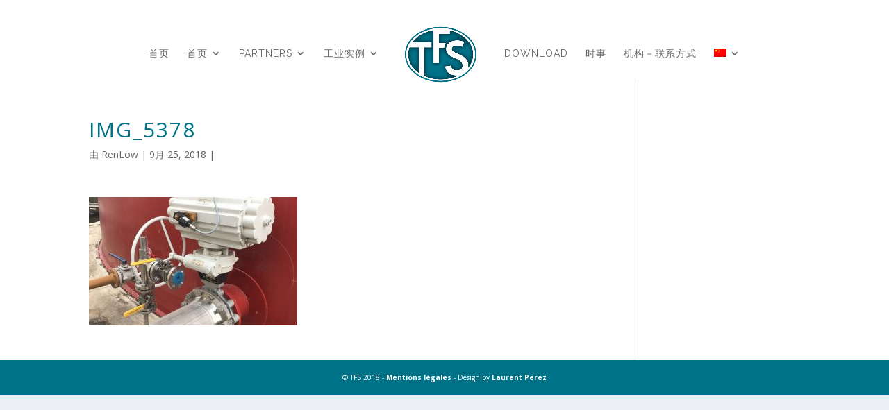

--- FILE ---
content_type: text/html; charset=UTF-8
request_url: http://www.tfsgroup.fr/zh/accueil-2/attachment/img_5378/
body_size: 7817
content:
<!DOCTYPE html>
<html lang="zh-CN" prefix="og: http://ogp.me/ns#">
<head>
	<meta charset="UTF-8" />
<meta http-equiv="X-UA-Compatible" content="IE=edge">
	<link rel="pingback" href="http://www.tfsgroup.fr/xmlrpc.php" />

	<script type="text/javascript">
		document.documentElement.className = 'js';
	</script>

	<script>var et_site_url='http://www.tfsgroup.fr';var et_post_id='3609';function et_core_page_resource_fallback(a,b){"undefined"===typeof b&&(b=a.sheet.cssRules&&0===a.sheet.cssRules.length);b&&(a.onerror=null,a.onload=null,a.href?a.href=et_site_url+"/?et_core_page_resource="+a.id+et_post_id:a.src&&(a.src=et_site_url+"/?et_core_page_resource="+a.id+et_post_id))}
</script><title>IMG_5378 | TFS</title>

<!-- This site is optimized with the Yoast SEO plugin v5.1 - https://yoast.com/wordpress/plugins/seo/ -->
<link rel="canonical" href="http://www.tfsgroup.fr/zh/accueil-2/attachment/img_5378/" />
<meta property="og:locale" content="zh_CN" />
<meta property="og:type" content="article" />
<meta property="og:title" content="IMG_5378 | TFS" />
<meta property="og:url" content="http://www.tfsgroup.fr/zh/accueil-2/attachment/img_5378/" />
<meta property="og:site_name" content="TFS" />
<meta property="og:image" content="http://www.tfsgroup.fr/wp-content/uploads/2018/09/IMG_5378.jpg" />
<meta name="twitter:card" content="summary_large_image" />
<meta name="twitter:title" content="IMG_5378 | TFS" />
<meta name="twitter:image" content="http://www.tfsgroup.fr/wp-content/uploads/2018/09/IMG_5378.jpg" />
<!-- / Yoast SEO plugin. -->

<link rel='dns-prefetch' href='//assets.juicer.io' />
<link rel='dns-prefetch' href='//www.tfsgroup.fr' />
<link rel='dns-prefetch' href='//fonts.googleapis.com' />
<link rel='dns-prefetch' href='//s.w.org' />
<link rel="alternate" type="application/rss+xml" title="TFS &raquo; Feed" href="http://www.tfsgroup.fr/zh/feed/" />
<link rel="alternate" type="application/rss+xml" title="TFS &raquo; 评论Feed" href="http://www.tfsgroup.fr/zh/comments/feed/" />
		<script type="text/javascript">
			window._wpemojiSettings = {"baseUrl":"https:\/\/s.w.org\/images\/core\/emoji\/11\/72x72\/","ext":".png","svgUrl":"https:\/\/s.w.org\/images\/core\/emoji\/11\/svg\/","svgExt":".svg","source":{"concatemoji":"http:\/\/www.tfsgroup.fr\/wp-includes\/js\/wp-emoji-release.min.js?ver=4.9.28"}};
			!function(e,a,t){var n,r,o,i=a.createElement("canvas"),p=i.getContext&&i.getContext("2d");function s(e,t){var a=String.fromCharCode;p.clearRect(0,0,i.width,i.height),p.fillText(a.apply(this,e),0,0);e=i.toDataURL();return p.clearRect(0,0,i.width,i.height),p.fillText(a.apply(this,t),0,0),e===i.toDataURL()}function c(e){var t=a.createElement("script");t.src=e,t.defer=t.type="text/javascript",a.getElementsByTagName("head")[0].appendChild(t)}for(o=Array("flag","emoji"),t.supports={everything:!0,everythingExceptFlag:!0},r=0;r<o.length;r++)t.supports[o[r]]=function(e){if(!p||!p.fillText)return!1;switch(p.textBaseline="top",p.font="600 32px Arial",e){case"flag":return s([55356,56826,55356,56819],[55356,56826,8203,55356,56819])?!1:!s([55356,57332,56128,56423,56128,56418,56128,56421,56128,56430,56128,56423,56128,56447],[55356,57332,8203,56128,56423,8203,56128,56418,8203,56128,56421,8203,56128,56430,8203,56128,56423,8203,56128,56447]);case"emoji":return!s([55358,56760,9792,65039],[55358,56760,8203,9792,65039])}return!1}(o[r]),t.supports.everything=t.supports.everything&&t.supports[o[r]],"flag"!==o[r]&&(t.supports.everythingExceptFlag=t.supports.everythingExceptFlag&&t.supports[o[r]]);t.supports.everythingExceptFlag=t.supports.everythingExceptFlag&&!t.supports.flag,t.DOMReady=!1,t.readyCallback=function(){t.DOMReady=!0},t.supports.everything||(n=function(){t.readyCallback()},a.addEventListener?(a.addEventListener("DOMContentLoaded",n,!1),e.addEventListener("load",n,!1)):(e.attachEvent("onload",n),a.attachEvent("onreadystatechange",function(){"complete"===a.readyState&&t.readyCallback()})),(n=t.source||{}).concatemoji?c(n.concatemoji):n.wpemoji&&n.twemoji&&(c(n.twemoji),c(n.wpemoji)))}(window,document,window._wpemojiSettings);
		</script>
		<meta content="Divi v.3.15" name="generator"/><style type="text/css">
img.wp-smiley,
img.emoji {
	display: inline !important;
	border: none !important;
	box-shadow: none !important;
	height: 1em !important;
	width: 1em !important;
	margin: 0 .07em !important;
	vertical-align: -0.1em !important;
	background: none !important;
	padding: 0 !important;
}
</style>
<link rel='stylesheet' id='juicerstyle-css'  href='//assets.juicer.io/embed.css?ver=4.9.28' type='text/css' media='all' />
<link rel='stylesheet' id='contact-form-7-css'  href='http://www.tfsgroup.fr/wp-content/plugins/contact-form-7/includes/css/styles.css?ver=4.8.1' type='text/css' media='all' />
<link rel='stylesheet' id='easy-sidebar-menu-widget-css-css'  href='http://www.tfsgroup.fr/wp-content/plugins/easy-sidebar-menu-widget/assets/css/easy-sidebar-menu-widget.css?ver=4.9.28' type='text/css' media='all' />
<link rel='stylesheet' id='email-before-download-css'  href='http://www.tfsgroup.fr/wp-content/plugins/email-before-download/public/css/email-before-download-public.css?ver=5.1.9' type='text/css' media='all' />
<link rel='stylesheet' id='dlm-frontend-css'  href='http://www.tfsgroup.fr/wp-content/plugins/download-monitor/assets/css/frontend.css?ver=4.9.28' type='text/css' media='all' />
<link rel='stylesheet' id='divi-fonts-css'  href='http://fonts.googleapis.com/css?family=Open+Sans:300italic,400italic,600italic,700italic,800italic,400,300,600,700,800&#038;subset=latin,latin-ext' type='text/css' media='all' />
<link rel='stylesheet' id='et-gf-chinese-css'  href='//fonts.googleapis.com/earlyaccess/cwtexfangsong.css' type='text/css' media='all' />
<link rel='stylesheet' id='divi-style-css'  href='http://www.tfsgroup.fr/wp-content/themes/Divi/style.css?ver=3.15' type='text/css' media='all' />
<link rel='stylesheet' id='et-builder-googlefonts-cached-css'  href='http://fonts.googleapis.com/css?family=Raleway%3A100%2C100italic%2C200%2C200italic%2C300%2C300italic%2Cregular%2Citalic%2C500%2C500italic%2C600%2C600italic%2C700%2C700italic%2C800%2C800italic%2C900%2C900italic&#038;ver=4.9.28#038;subset=latin,latin-ext' type='text/css' media='all' />
<link rel='stylesheet' id='recent-posts-widget-with-thumbnails-public-style-css'  href='http://www.tfsgroup.fr/wp-content/plugins/recent-posts-widget-with-thumbnails/public.css?ver=6.2.1' type='text/css' media='all' />
<link rel='stylesheet' id='dashicons-css'  href='http://www.tfsgroup.fr/wp-includes/css/dashicons.min.css?ver=4.9.28' type='text/css' media='all' />
<!-- This site uses the Google Analytics by MonsterInsights plugin v6.2.0 - Using Analytics tracking - https://www.monsterinsights.com/ -->
<script type="text/javascript" data-cfasync="false">
	/* Function to detect opted out users */
	function __gaTrackerIsOptedOut() {
		return document.cookie.indexOf(disableStr + '=true') > -1;
	}

	/* Disable tracking if the opt-out cookie exists. */
	var disableStr = 'ga-disable-UA-103064315-1';
	if ( __gaTrackerIsOptedOut() ) {
		window[disableStr] = true;
	}

	/* Opt-out function */
	function __gaTrackerOptout() {
	  document.cookie = disableStr + '=true; expires=Thu, 31 Dec 2099 23:59:59 UTC; path=/';
	  window[disableStr] = true;
	}

	(function(i,s,o,g,r,a,m){i['GoogleAnalyticsObject']=r;i[r]=i[r]||function(){
		(i[r].q=i[r].q||[]).push(arguments)},i[r].l=1*new Date();a=s.createElement(o),
		m=s.getElementsByTagName(o)[0];a.async=1;a.src=g;m.parentNode.insertBefore(a,m)
	})(window,document,'script','//www.google-analytics.com/analytics.js','__gaTracker');

	__gaTracker('create', 'UA-103064315-1', 'auto');
	__gaTracker('set', 'forceSSL', true);
	__gaTracker('require', 'displayfeatures');
	__gaTracker('require', 'linkid', 'linkid.js');
	__gaTracker('send','pageview');
</script>
<!-- / Google Analytics by MonsterInsights -->
<script type='text/javascript' src='http://www.tfsgroup.fr/wp-includes/js/jquery/jquery.js?ver=1.12.4'></script>
<script type='text/javascript' src='http://www.tfsgroup.fr/wp-includes/js/jquery/jquery-migrate.min.js?ver=1.4.1'></script>
<script type='text/javascript' src='//assets.juicer.io/embed-no-jquery.js?ver=4.9.28'></script>
<script type='text/javascript'>
/* <![CDATA[ */
var monsterinsights_frontend = {"js_events_tracking":"true","is_debug_mode":"false","download_extensions":"doc,exe,js,pdf,ppt,tgz,zip,xls","inbound_paths":"","home_url":"http:\/\/www.tfsgroup.fr\/zh","track_download_as":"event","internal_label":"int","hash_tracking":"false"};
/* ]]> */
</script>
<script type='text/javascript' src='http://www.tfsgroup.fr/wp-content/plugins/google-analytics-for-wordpress/assets/js/frontend.min.js?ver=6.2.0'></script>
<link rel='https://api.w.org/' href='http://www.tfsgroup.fr/zh/wp-json/' />
<link rel="EditURI" type="application/rsd+xml" title="RSD" href="http://www.tfsgroup.fr/xmlrpc.php?rsd" />
<link rel="wlwmanifest" type="application/wlwmanifest+xml" href="http://www.tfsgroup.fr/wp-includes/wlwmanifest.xml" /> 
<meta name="generator" content="WordPress 4.9.28" />
<link rel='shortlink' href='http://www.tfsgroup.fr/zh/?p=3609' />
<link rel="alternate" type="application/json+oembed" href="http://www.tfsgroup.fr/zh/wp-json/oembed/1.0/embed?url=http%3A%2F%2Fwww.tfsgroup.fr%2Fzh%2Faccueil-2%2Fattachment%2Fimg_5378%2F" />
<link rel="alternate" type="text/xml+oembed" href="http://www.tfsgroup.fr/zh/wp-json/oembed/1.0/embed?url=http%3A%2F%2Fwww.tfsgroup.fr%2Fzh%2Faccueil-2%2Fattachment%2Fimg_5378%2F&#038;format=xml" />
<script type="text/javascript">
(function(url){
	if(/(?:Chrome\/26\.0\.1410\.63 Safari\/537\.31|WordfenceTestMonBot)/.test(navigator.userAgent)){ return; }
	var addEvent = function(evt, handler) {
		if (window.addEventListener) {
			document.addEventListener(evt, handler, false);
		} else if (window.attachEvent) {
			document.attachEvent('on' + evt, handler);
		}
	};
	var removeEvent = function(evt, handler) {
		if (window.removeEventListener) {
			document.removeEventListener(evt, handler, false);
		} else if (window.detachEvent) {
			document.detachEvent('on' + evt, handler);
		}
	};
	var evts = 'contextmenu dblclick drag dragend dragenter dragleave dragover dragstart drop keydown keypress keyup mousedown mousemove mouseout mouseover mouseup mousewheel scroll'.split(' ');
	var logHuman = function() {
		if (window.wfLogHumanRan) { return; }
		window.wfLogHumanRan = true;
		var wfscr = document.createElement('script');
		wfscr.type = 'text/javascript';
		wfscr.async = true;
		wfscr.src = url + '&r=' + Math.random();
		(document.getElementsByTagName('head')[0]||document.getElementsByTagName('body')[0]).appendChild(wfscr);
		for (var i = 0; i < evts.length; i++) {
			removeEvent(evts[i], logHuman);
		}
	};
	for (var i = 0; i < evts.length; i++) {
		addEvent(evts[i], logHuman);
	}
})('//www.tfsgroup.fr/zh/?wordfence_lh=1&hid=DE528826E72AFCCBCEBE3A63EF16FC35');
</script><style type="text/css">
.qtranxs_flag_fr {background-image: url(http://www.tfsgroup.fr/wp-content/plugins/qtranslate-x/flags/fr.png); background-repeat: no-repeat;}
.qtranxs_flag_en {background-image: url(http://www.tfsgroup.fr/wp-content/plugins/qtranslate-x/flags/gb.png); background-repeat: no-repeat;}
.qtranxs_flag_zh {background-image: url(http://www.tfsgroup.fr/wp-content/plugins/qtranslate-x/flags/cn.png); background-repeat: no-repeat;}
</style>
<link hreflang="fr" href="http://www.tfsgroup.fr/fr/accueil-2/attachment/img_5378/" rel="alternate" />
<link hreflang="en" href="http://www.tfsgroup.fr/en/accueil-2/attachment/img_5378/" rel="alternate" />
<link hreflang="zh" href="http://www.tfsgroup.fr/zh/accueil-2/attachment/img_5378/" rel="alternate" />
<link hreflang="x-default" href="http://www.tfsgroup.fr/accueil-2/attachment/img_5378/" rel="alternate" />
<meta name="generator" content="qTranslate-X 3.4.6.8" />
<meta name="viewport" content="width=device-width, initial-scale=1.0, maximum-scale=1.0, user-scalable=0" /><link rel="shortcut icon" href="http://www.tfsgroup.fr/wp-content/uploads/2017/07/logo-tfs.png" /><style type="text/css" id="custom-background-css">
body.custom-background { background-color: #ebeff4; }
</style>
<link rel="stylesheet" id="et-divi-customizer-global-cached-inline-styles" href="http://www.tfsgroup.fr/wp-content/cache/et/global/et-divi-customizer-global-17668518301113.min.css" onerror="et_core_page_resource_fallback(this, true)" onload="et_core_page_resource_fallback(this)" /></head>
<body class="attachment attachment-template-default single single-attachment postid-3609 attachmentid-3609 attachment-jpeg custom-background et_pb_button_helper_class et_fullwidth_nav et_fixed_nav et_show_nav et_cover_background et_pb_gutter osx et_pb_gutters2 et_primary_nav_dropdown_animation_fade et_secondary_nav_dropdown_animation_fade et_pb_footer_columns4 et_header_style_split et_smooth_scroll et_right_sidebar et_divi_theme et-db et_minified_js et_minified_css">
	<div id="page-container">

	
	
			<header id="main-header" data-height-onload="100">
			<div class="container clearfix et_menu_container">
							<div class="logo_container">
					<span class="logo_helper"></span>
					<a href="http://www.tfsgroup.fr/zh/">
						<img src="http://www.tfsgroup.fr/wp-content/uploads/2017/07/logo-tfs.png" alt="TFS" id="logo" data-height-percentage="100" />
					</a>
				</div>
							<div id="et-top-navigation" data-height="100" data-fixed-height="60">
											<nav id="top-menu-nav">
						<ul id="top-menu" class="nav"><li id="menu-item-2908" class="menu-item menu-item-type-post_type menu-item-object-page menu-item-home menu-item-2908"><a href="http://www.tfsgroup.fr/zh/">首页</a></li>
<li id="menu-item-2466" class="menu-item menu-item-type-post_type menu-item-object-page menu-item-has-children menu-item-2466"><a href="http://www.tfsgroup.fr/zh/presentation/">首页</a>
<ul class="sub-menu">
	<li id="menu-item-2465" class="menu-item menu-item-type-post_type menu-item-object-page menu-item-2465"><a href="http://www.tfsgroup.fr/zh/presentation/">首页</a></li>
	<li id="menu-item-3257" class="menu-item menu-item-type-custom menu-item-object-custom menu-item-3257"><a href="http://www.tfsgroup.fr/zh/presentation/#organisation">Organisation</a></li>
</ul>
</li>
<li id="menu-item-2449" class="menu-item menu-item-type-post_type menu-item-object-page menu-item-has-children menu-item-2449"><a href="http://www.tfsgroup.fr/zh/partenaires/">Partners</a>
<ul class="sub-menu">
	<li id="menu-item-2450" class="menu-item menu-item-type-post_type menu-item-object-page menu-item-2450"><a href="http://www.tfsgroup.fr/zh/partenaires/bueno/">Bueno</a></li>
	<li id="menu-item-2451" class="menu-item menu-item-type-post_type menu-item-object-page menu-item-2451"><a href="http://www.tfsgroup.fr/zh/partenaires/parcitank/">Parcitank</a></li>
	<li id="menu-item-2452" class="menu-item menu-item-type-post_type menu-item-object-page menu-item-2452"><a href="http://www.tfsgroup.fr/zh/partenaires/posiwell/">PosiWell</a></li>
	<li id="menu-item-2453" class="menu-item menu-item-type-post_type menu-item-object-page menu-item-2453"><a href="http://www.tfsgroup.fr/zh/partenaires/cwzd/">Wuzhou Valves</a></li>
	<li id="menu-item-2909" class="menu-item menu-item-type-post_type menu-item-object-page menu-item-2909"><a href="http://www.tfsgroup.fr/zh/partenaires/hippo/">HIPPOVALVE</a></li>
	<li id="menu-item-2454" class="menu-item menu-item-type-post_type menu-item-object-page menu-item-2454"><a href="http://www.tfsgroup.fr/zh/partenaires/ghibson/">Ghibson</a></li>
</ul>
</li>
<li id="menu-item-3135" class="menu-item menu-item-type-post_type menu-item-object-page menu-item-has-children menu-item-3135"><a href="http://www.tfsgroup.fr/zh/nos-solutions/">工业实例</a>
<ul class="sub-menu">
	<li id="menu-item-3649" class="menu-item menu-item-type-post_type menu-item-object-page menu-item-3649"><a href="http://www.tfsgroup.fr/zh/robinetterie/">Valves Division</a></li>
	<li id="menu-item-3648" class="menu-item menu-item-type-post_type menu-item-object-page menu-item-3648"><a href="http://www.tfsgroup.fr/zh/skids/">Skids Division</a></li>
	<li id="menu-item-3646" class="menu-item menu-item-type-post_type menu-item-object-page menu-item-3646"><a href="http://www.tfsgroup.fr/zh/cuves-et-process/">Tanks and Process division</a></li>
	<li id="menu-item-3647" class="menu-item menu-item-type-post_type menu-item-object-page menu-item-3647"><a href="http://www.tfsgroup.fr/zh/prise-echantillon/">Sampling Devices division</a></li>
</ul>
</li>
<li id="menu-item-2457" class="menu-item menu-item-type-post_type menu-item-object-page menu-item-2457"><a href="http://www.tfsgroup.fr/zh/telechargements/">Download</a></li>
<li id="menu-item-2458" class="menu-item menu-item-type-post_type menu-item-object-page menu-item-2458"><a href="http://www.tfsgroup.fr/zh/actualites/">时事</a></li>
<li id="menu-item-2463" class="menu-item menu-item-type-post_type menu-item-object-page menu-item-2463"><a href="http://www.tfsgroup.fr/zh/contact/">机构－联系方式</a></li>
<li id="menu-item-2468" class="qtranxs-lang-menu qtranxs-lang-menu-zh menu-item menu-item-type-custom menu-item-object-custom current-menu-parent menu-item-has-children menu-item-2468"><a title="中文" href="#"><img src="http://www.tfsgroup.fr/wp-content/plugins/qtranslate-x/flags/cn.png" alt="中文" /></a>
<ul class="sub-menu">
	<li id="menu-item-3650" class="qtranxs-lang-menu-item qtranxs-lang-menu-item-fr menu-item menu-item-type-custom menu-item-object-custom menu-item-3650"><a title="Français" href="http://www.tfsgroup.fr/fr/accueil-2/attachment/img_5378/"><img src="http://www.tfsgroup.fr/wp-content/plugins/qtranslate-x/flags/fr.png" alt="Français" />&nbsp;Français</a></li>
	<li id="menu-item-3651" class="qtranxs-lang-menu-item qtranxs-lang-menu-item-en menu-item menu-item-type-custom menu-item-object-custom menu-item-3651"><a title="English" href="http://www.tfsgroup.fr/en/accueil-2/attachment/img_5378/"><img src="http://www.tfsgroup.fr/wp-content/plugins/qtranslate-x/flags/gb.png" alt="English" />&nbsp;English</a></li>
	<li id="menu-item-3652" class="qtranxs-lang-menu-item qtranxs-lang-menu-item-zh menu-item menu-item-type-custom menu-item-object-custom current-menu-item menu-item-3652"><a title="中文" href="http://www.tfsgroup.fr/zh/accueil-2/attachment/img_5378/"><img src="http://www.tfsgroup.fr/wp-content/plugins/qtranslate-x/flags/cn.png" alt="中文" />&nbsp;中文</a></li>
</ul>
</li>
</ul>						</nav>
					
					
					
					
					<div id="et_mobile_nav_menu">
				<div class="mobile_nav closed">
					<span class="select_page">选择页面</span>
					<span class="mobile_menu_bar mobile_menu_bar_toggle"></span>
				</div>
			</div>				</div> <!-- #et-top-navigation -->
			</div> <!-- .container -->
			<div class="et_search_outer">
				<div class="container et_search_form_container">
					<form role="search" method="get" class="et-search-form" action="http://www.tfsgroup.fr/zh/">
					<input type="search" class="et-search-field" placeholder="搜索 &hellip;" value="" name="s" title="搜索：" />					</form>
					<span class="et_close_search_field"></span>
				</div>
			</div>
		</header> <!-- #main-header -->
			<div id="et-main-area">
	
<div id="main-content">
		<div class="container">
		<div id="content-area" class="clearfix">
			<div id="left-area">
											<article id="post-3609" class="et_pb_post post-3609 attachment type-attachment status-inherit hentry">
											<div class="et_post_meta_wrapper">
							<h1 class="entry-title">IMG_5378</h1>

						<p class="post-meta"> 由 <span class="author vcard"><a href="http://www.tfsgroup.fr/zh/author/renlow/" title="发表人 RenLow" rel="author">RenLow</a></span> | <span class="published">9月 25, 2018</span> | </p>
												</div> <!-- .et_post_meta_wrapper -->
				
					<div class="entry-content">
					<p class="attachment"><a href='http://www.tfsgroup.fr/wp-content/uploads/2018/09/IMG_5378.jpg'><img width="300" height="185" src="http://www.tfsgroup.fr/wp-content/uploads/2018/09/IMG_5378-300x185.jpg" class="attachment-medium size-medium" alt="" srcset="http://www.tfsgroup.fr/wp-content/uploads/2018/09/IMG_5378-300x185.jpg 300w, http://www.tfsgroup.fr/wp-content/uploads/2018/09/IMG_5378-768x475.jpg 768w, http://www.tfsgroup.fr/wp-content/uploads/2018/09/IMG_5378-1024x633.jpg 1024w, http://www.tfsgroup.fr/wp-content/uploads/2018/09/IMG_5378-1080x667.jpg 1080w, http://www.tfsgroup.fr/wp-content/uploads/2018/09/IMG_5378.jpg 1536w" sizes="(max-width: 300px) 100vw, 300px" /></a></p>
					</div> <!-- .entry-content -->
					<div class="et_post_meta_wrapper">
					
					
										</div> <!-- .et_post_meta_wrapper -->
				</article> <!-- .et_pb_post -->

						</div> <!-- #left-area -->

					</div> <!-- #content-area -->
	</div> <!-- .container -->
	</div> <!-- #main-content -->


	<span class="et_pb_scroll_top et-pb-icon"></span>


			<footer id="main-footer">
				

		
				<div id="footer-bottom">
					<div class="container clearfix">
				<div id="footer-info"><p>© TFS 2018 - <a href="http://www.tfsgroup.fr/mentions-legales/" target="_blank">Mentions légales</a> - Design by <a href="http://www.1234web.fr" target="_blank">Laurent Perez</a></p></div>					</div>	<!-- .container -->
				</div>
			</footer> <!-- #main-footer -->
		</div> <!-- #et-main-area -->


	</div> <!-- #page-container -->

		<script type="text/javascript">
		var et_animation_data = [];
	</script>
	<script type='text/javascript'>
/* <![CDATA[ */
var wpcf7 = {"apiSettings":{"root":"http:\/\/www.tfsgroup.fr\/zh\/wp-json\/contact-form-7\/v1","namespace":"contact-form-7\/v1"},"recaptcha":{"messages":{"empty":"\u8bf7\u9a8c\u8bc1\u60a8\u4e0d\u662f\u4e00\u4e2a\u673a\u5668\u4eba"}}};
/* ]]> */
</script>
<script type='text/javascript' src='http://www.tfsgroup.fr/wp-content/plugins/contact-form-7/includes/js/scripts.js?ver=4.8.1'></script>
<script type='text/javascript' src='http://www.tfsgroup.fr/wp-content/plugins/easy-sidebar-menu-widget/assets/js/jquery.easy-sidebar-menu-widget.min.js?ver=4.9.28'></script>
<script type='text/javascript'>
/* <![CDATA[ */
var ebd_inline = {"ajaxurl":"http:\/\/www.tfsgroup.fr\/wp-admin\/admin-ajax.php","ajax_nonce":"cf6bfc23c8"};
/* ]]> */
</script>
<script type='text/javascript' src='http://www.tfsgroup.fr/wp-content/plugins/email-before-download/public/js/email-before-download-public.js?ver=5.1.9'></script>
<script type='text/javascript'>
/* <![CDATA[ */
var DIVI = {"item_count":"%d Item","items_count":"%d Items"};
var et_shortcodes_strings = {"previous":"\u4e0a\u4e00\u9875","next":"\u4e0b\u4e00\u9875"};
var et_pb_custom = {"ajaxurl":"http:\/\/www.tfsgroup.fr\/wp-admin\/admin-ajax.php","images_uri":"http:\/\/www.tfsgroup.fr\/wp-content\/themes\/Divi\/images","builder_images_uri":"http:\/\/www.tfsgroup.fr\/wp-content\/themes\/Divi\/includes\/builder\/images","et_frontend_nonce":"eac261235d","subscription_failed":"\u8bf7\u68c0\u67e5\u4e00\u4e0b\u9886\u57df\u4e4b\u4e0b\u786e\u5b9a\u4f60\u8fdb\u5165\u6b63\u786e\u7684\u4fe1\u606f\u3002","et_ab_log_nonce":"2cfffed6fa","fill_message":"\u8bf7\u586b\u5199\u4ee5\u4e0b\u5b57\u6bb5\uff1a","contact_error_message":"\u8bf7\u6539\u6b63\u4e0b\u5217\u9519\u8bef\uff1a","invalid":"\u65e0\u6548\u7684\u7535\u5b50\u90ae\u4ef6","captcha":"\u9a8c\u8bc1\u7801","prev":"\u8707\u7fd8l.\u7843\u5583\u4f7d\u9647","previous":"\u524d","next":"\u4e0b","wrong_captcha":"\u60a8\u8f93\u5165\u7684\u9a8c\u8bc1\u7801\u9519\u8bef\u3002","is_builder_plugin_used":"","ignore_waypoints":"no","is_divi_theme_used":"1","widget_search_selector":".widget_search","is_ab_testing_active":"","page_id":"3609","unique_test_id":"","ab_bounce_rate":"5","is_cache_plugin_active":"no","is_shortcode_tracking":""};
var et_pb_box_shadow_elements = [];
/* ]]> */
</script>
<script type='text/javascript' src='http://www.tfsgroup.fr/wp-content/themes/Divi/js/custom.min.js?ver=3.15'></script>
<script type='text/javascript' src='http://www.tfsgroup.fr/wp-content/themes/Divi/includes/builder/scripts/cpt-modules-wrapper.js?ver=3.15'></script>
<script type='text/javascript' src='http://www.tfsgroup.fr/wp-content/themes/Divi/core/admin/js/common.js?ver=3.15'></script>
<script type='text/javascript' src='http://www.tfsgroup.fr/wp-includes/js/wp-embed.min.js?ver=4.9.28'></script>
</body>
</html>
